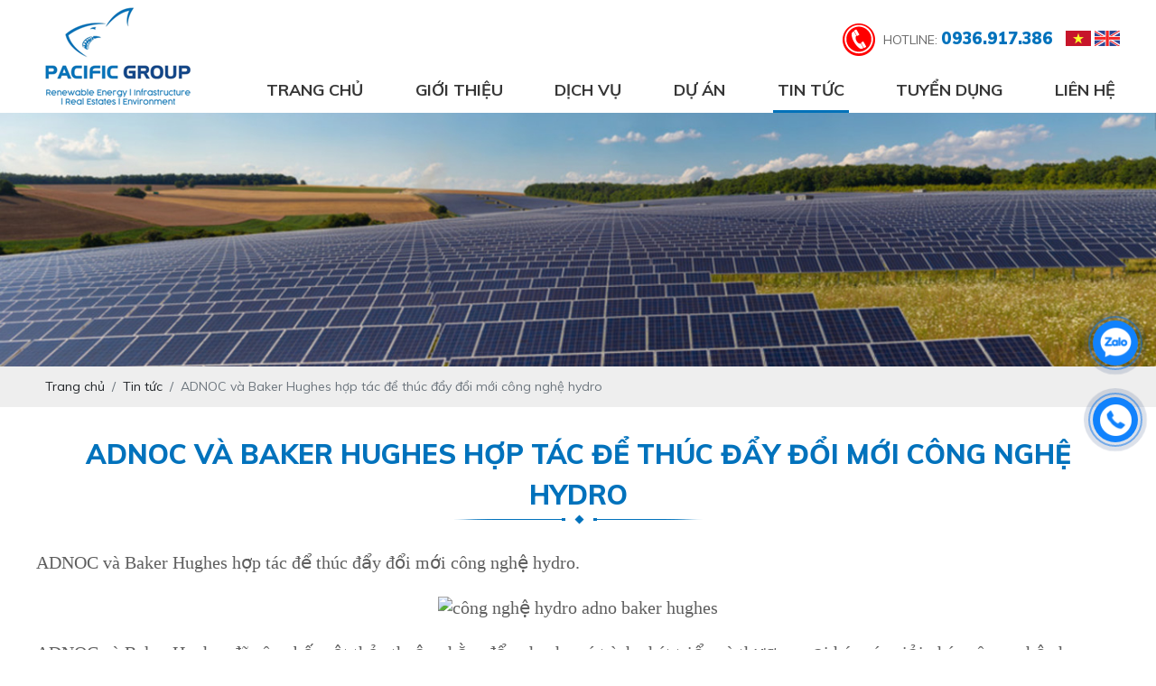

--- FILE ---
content_type: text/html; charset=UTF-8
request_url: https://pcgroup.vn/adnoc-va-baker-hudghes-hop-tac-de-thuc-day-doi-moi-cong-nghe-hydro
body_size: 22108
content:
 
<!DOCTYPE html>
<html lang="vi">
<head>
    <!-- Basehref -->
<base href="https://pcgroup.vn/"/>

<!-- UTF-8 -->
<meta http-equiv="Content-Type" content="text/html; charset=utf-8" />
<meta name="viewport" content="width=device-width, initial-scale=1,maximum-scale=1, user-scalable=no">

<!-- Title, Keywords, Description -->
<title>ADNOC và Baker Hughes hợp tác để thúc đẩy đổi mới công nghệ hydro</title>
<meta name="keywords" content=""/>
<meta name="description" content=""/>

<!-- Robots -->
<meta name="robots" content="index,follow" />

<!-- Favicon -->
<link href="upload/photo/logo-5540.png" rel="shortcut icon" type="image/x-icon" />

<!-- Webmaster Tool -->

	<!-- Security Policy -->
	<meta http-equiv="Content-Security-Policy" content="upgrade-insecure-requests">

<!-- GEO -->
<meta name="geo.region" content="VN" />
<meta name="geo.placename" content="Hồ Chí Minh" />
<meta name="geo.position" content="10.823099;106.629664" />
<meta name="ICBM" content="10.823099, 106.629664" />

<!-- Author - Copyright -->
<meta name='revisit-after' content='1 days' />
<meta name="author" content="Pacific Group" />
<meta name="copyright" content="Pacific Group - [tarominh@gmail.com]" />

<!-- Facebook -->
<meta property="og:type" content="article" />
<meta property="og:site_name" content="Pacific Group" />
<meta property="og:title" content="ADNOC và Baker Hughes hợp tác để thúc đẩy đổi mới công nghệ hydro" />
<meta property="og:description" content="" />
<meta property="og:url" content="https://pcgroup.vn/adnoc-va-baker-hudghes-hop-tac-de-thuc-day-doi-moi-cong-nghe-hydro" />
<meta property="og:image" content="https://pcgroup.vn/thumbs/300x300x2/upload/news/1683780817968-9583.jpg" />
<meta property="og:image:alt" content="ADNOC và Baker Hughes hợp tác để thúc đẩy đổi mới công nghệ hydro" />
<meta property="og:image:type" content="image/jpeg" />
<meta property="og:image:width" content="300" />
<meta property="og:image:height" content="300" />

<!-- Twitter -->
<meta name="twitter:card" content="summary_large_image" />
<meta name="twitter:site" content="tarominh@gmail.com" />
<meta name="twitter:creator" content="Pacific Group" />
<meta property="og:url" content="https://pcgroup.vn/adnoc-va-baker-hudghes-hop-tac-de-thuc-day-doi-moi-cong-nghe-hydro" />
<meta property="og:title" content="ADNOC và Baker Hughes hợp tác để thúc đẩy đổi mới công nghệ hydro" />
<meta property="og:description" content="" />
<meta property="og:image" content="https://pcgroup.vn/thumbs/300x300x2/upload/news/1683780817968-9583.jpg" />

<!-- Canonical -->
<link rel="canonical" href="https://pcgroup.vn/adnoc-va-baker-hudghes-hop-tac-de-thuc-day-doi-moi-cong-nghe-hydro" />

<!-- Chống đổi màu trên IOS -->
<meta name="format-detection" content="telephone=no">

<link href="https://fonts.googleapis.com/css?family=Muli:400,500,700,800,900&display=block" rel="stylesheet">
<!-- Viewport -->
<!-- <meta name="viewport" content="width=device-width, initial-scale=1.0, user-scalable=no"> -->    <link href="https://fonts.googleapis.com/css?family=Muli:400,500,700,900&display=block" rel="stylesheet">
    <!-- Css Files -->
<link href="./assets/css/animate.min.css?v=fR1wWuYr0g" rel="stylesheet">
<link href="./assets/bootstrap/bootstrap.css?v=H8ne9Ia7YK" rel="stylesheet">
<link href="./assets/fontawesome512/all.css?v=DbCq05IeS" rel="stylesheet">
<link href="./assets/mmenu/mmenu.css?v=ctFrmcVO3a" rel="stylesheet">
<link href="./assets/fancybox3/jquery.fancybox.css?v=0snEsOZntw" rel="stylesheet">
<link href="./assets/fancybox3/jquery.fancybox.style.css?v=7yjFuN1Gc3" rel="stylesheet">
<link href="./assets/photobox/photobox.css?v=Xu2e4xDxy6" rel="stylesheet">
<link href="./assets/slick/slick-theme.css?v=uA34ZNUJUA" rel="stylesheet">
<link href="./assets/slick/slick-style.css?v=wRtGrzwtgS" rel="stylesheet">
<link href="./assets/simplyscroll/jquery.simplyscroll.css?v=Nyc9FDiof" rel="stylesheet">
<link href="./assets/simplyscroll/jquery.simplyscroll-style.css?v=0TMXoyo1J2" rel="stylesheet">
<link href="./assets/fotorama/fotorama.css?v=BwEwNYVewm" rel="stylesheet">
<link href="./assets/fotorama/fotorama-style.css?v=1IGJ8vkaVw" rel="stylesheet">
<link href="./assets/magiczoomplus/magiczoomplus.css?v=S3lo10WDqq" rel="stylesheet">
<link href="./assets/datetimepicker/jquery.datetimepicker.css?v=qTOrzm5KFi" rel="stylesheet">
<link href="./assets/owlcarousel2/owl.carousel.css?v=SbboOivyw" rel="stylesheet">
<link href="./assets/owlcarousel2/owl.theme.default.css?v=zmPwK9JwGy" rel="stylesheet">
<link href="./assets/css/fonts.css?v=7cVn77HnH3" rel="stylesheet">
<link href="./assets/css/style.css?v=w1o1kVBDVM" rel="stylesheet">
<link href="./assets/slick/slick.css?v=A5kc0b9e" rel="stylesheet">


<!-- Background -->

<!-- Js Google Analytic -->

<!-- Js Head -->
</head>
<body>    
        <div id="full">
        <ul class="h-card hidden">
    <li class="h-fn fn">Pacific Group</li>
    <li class="h-org org">Pacific Group</li>
    <li class="h-tel tel">0936917386</li>
    <li><a class="u-url ul" href="https://pcgroup.vn/">https://pcgroup.vn/</a></li>
</ul>
<h1 class="hidden-seoh">ADNOC và Baker Hughes hợp tác để thúc đẩy đổi mới công nghệ hydro</h1><div class="header-bottom">
	<div class="wrap-content d-flex align-items-center justify-content-between">
		<a class="logo-header" href="https://pcgroup.vn/"><img onerror="this.src='thumbs/180x115x2/assets/images/noimage.png';" src="thumbs/180x115x2/upload/photo/logo-1843.png" alt=""/></a>
		<div class="header_right">
			<div class="header_top">
				<div class="hotline">hotline: <span>0936.917.386</span></div>
				<div class="lang-header">
					<a rel="nofollow" href="ngon-ngu/vi/"><img src="assets/images/vi.png" alt="Tiếng Việt"></a>
					<a rel="nofollow" href="ngon-ngu/en/"><img src="assets/images/en.png" alt="Tiếng Anh"></a>
				</div>
			</div>
			<div class="menu">
    <ul class="d-flex align-items-center justify-content-between">
        <li><a class="transition " href="https://pcgroup.vn/" title="Trang chủ">Trang chủ</a></li>
        <li><a class="transition " href="gioi-thieu" title="Giới thiệu">Giới thiệu</a></li> 
        <li><a class="transition " href="dich-vu" title="Dịch vụ">Dịch vụ</a></li>
        <li><a class="transition " href="du-an" title="Dự án">Dự án</a></li>
        <li><a class="transition active" href="tin-tuc" title="Tin tức">Tin tức</a></li>
        <li><a class="transition " href="tuyen-dung" title="Tuyển dụng">Tuyển dụng</a></li>
        <li><a class="transition " href="lien-he" title="Liên hệ">Liên hệ</a></li>                     
    </ul>
</div>		</div>		
	</div>
</div><div class="menu-res">
    <div class="menu-bar-res">
        <a id="hamburger" href="#menu" title="Menu"><span></span></a>
        <!-- <div class="search-res">
            <p class="icon-search transition"><i class="fa fa-search"></i></p>
            <div class="search-grid w-clear">
                <input type="text" name="keyword2" id="keyword2" placeholder="Nhập từ khóa cần tìm..." onkeypress="doEnter(event,'keyword2');"/>
                <p onclick="onSearch('keyword2');"><i class="fa fa-search"></i></p>
            </div>
        </div> -->
        <div class="lang-header">
            <a href="ngon-ngu/vi/"><img src="assets/images/vi.png" alt="Tiếng Việt"></a>
            <a href="ngon-ngu/en/"><img src="assets/images/en.png" alt="Tiếng Anh"></a>
        </div>
    </div>
    <nav id="menu">
        <ul>           
            <li><a class="transition " href="https://pcgroup.vn/" title="Trang chủ">Trang chủ</a></li>
            <li><a class="transition " href="gioi-thieu" title="Giới thiệu">Giới thiệu</a></li> 
            <li><a class="transition " href="dich-vu" title="Dịch vụ">Dịch vụ</a></li>
            <li><a class="transition " href="du-an" title="Dự án">Dự án</a></li>
            <li><a class="transition active" href="tin-tuc" title="Tin tức">Tin tức</a></li>
            <li><a class="transition " href="tuyen-dung" title="Tuyển dụng">Tuyển dụng</a></li>
            <li><a class="transition " href="lien-he" title="Liên hệ">Liên hệ</a></li> 
        </ul>
    </nav>
</div>  <div class="img_home">    
    <img onerror="this.src='thumbs/1366x300x2/assets/images/noimage.png';" src="thumbs/1366x300x1/upload/photo/360f322271324uzfpgix8xamaakfxco346irlrry40sok-1622.jpg" alt=""/>
  </div>
  <div class="breadCrumbs"><div class="wrap-content"><ol class="breadcrumb"><li class="breadcrumb-item"><a class="text-decoration-none" href="https://pcgroup.vn/"><span>Trang chủ</span></a></li><li class="breadcrumb-item "><a class="text-decoration-none" href="https://pcgroup.vn/tin-tuc"><span>Tin tức</span></a></li><li class="breadcrumb-item active"><a class="text-decoration-none" href="https://pcgroup.vn/adnoc-va-baker-hudghes-hop-tac-de-thuc-day-doi-moi-cong-nghe-hydro"><span>ADNOC và Baker Hughes hợp tác để thúc đẩy đổi mới công nghệ hydro</span></a></li></ol><script type="application/ld+json">{"@context": "https://schema.org","@type": "BreadcrumbList","itemListElement": [{"@type":"ListItem","position":1,"name":"Tin t\u1ee9c","item":"https:\/\/pcgroup.vn\/tin-tuc"},{"@type":"ListItem","position":2,"name":"ADNOC v\u00e0 Baker Hughes h\u1ee3p t\u00e1c \u0111\u1ec3 th\u00fac \u0111\u1ea9y \u0111\u1ed5i m\u1edbi c\u00f4ng ngh\u1ec7 hydro","item":"https:\/\/pcgroup.vn\/adnoc-va-baker-hudghes-hop-tac-de-thuc-day-doi-moi-cong-nghe-hydro"}]}</script></div></div>        <div class="wrap-main  w-clear"><div class="title-main"><span>ADNOC và Baker Hughes hợp tác để thúc đẩy đổi mới công nghệ hydro</span></div>
    <div class="meta-toc">
        <div class="box-readmore">
            <ul class="toc-list" data-toc="article" data-toc-headings="h1, h2, h3"></ul>
        </div>
    </div>
    <div class="content-main w-clear" id="toc-content"><p style="box-sizing: inherit; margin: 0px 0px 24px; color: rgb(94, 94, 94); font-family: Cabin; font-size: 16px; font-style: normal; font-variant-ligatures: normal; font-variant-caps: normal; font-weight: 400; letter-spacing: normal; orphans: 2; text-indent: 0px; text-transform: none; white-space: normal; widows: 2; word-spacing: 0px; -webkit-text-stroke-width: 0px; text-decoration-thickness: initial; text-decoration-style: initial;"><span style="line-height:1.2;"><span style="font-size:20px;"><span style="font-family:Times New Roman,Times,serif;"><span style="box-sizing:inherit;vertical-align:inherit;box-sizing:inherit;vertical-align:inherit;box-sizing:inherit;vertical-align:inherit;box-sizing:inherit;vertical-align:inherit;">ADNOC và Baker Hughes hợp tác để thúc đẩy đổi mới công nghệ hydro.</span></span></span></span></p>

<p style="box-sizing: inherit; margin: 0px 0px 24px; color: rgb(94, 94, 94); font-family: Cabin; font-size: 16px; font-style: normal; font-variant-ligatures: normal; font-variant-caps: normal; font-weight: 400; letter-spacing: normal; orphans: 2; text-indent: 0px; text-transform: none; white-space: normal; widows: 2; word-spacing: 0px; -webkit-text-stroke-width: 0px; text-decoration-thickness: initial; text-decoration-style: initial; text-align: center;"><span style="line-height:1.2;"><span style="font-size:20px;"><span style="font-family:Times New Roman,Times,serif;"><img alt="công nghệ hydro adno baker hughes" src="https://hydrogen-central.com/wp-content/uploads/2023/05/hydrogen-technology-adnoc-baker-hughes-740x366.png" style="height: 594px; width: 1200px;" /></span></span></span></p>

<p style="box-sizing:inherit;margin:0px 0px 24px;color:rgb(94, 94, 94);font-family:Cabin;font-size:16px;font-style:normal;font-variant-ligatures:normal;font-variant-caps:normal;font-weight:400;letter-spacing:normal;orphans:2;text-align:start;text-indent:0px;text-transform:none;white-space:normal;widows:2;word-spacing:0px;-webkit-text-stroke-width:0px;text-decoration-thickness:initial;text-decoration-style:initial;"><span style="line-height:1.2;"><span style="font-size:20px;"><span style="font-family:Times New Roman,Times,serif;"><span style="box-sizing:inherit;vertical-align:inherit;box-sizing:inherit;vertical-align:inherit;box-sizing:inherit;vertical-align:inherit;box-sizing:inherit;vertical-align:inherit;">ADNOC và Baker Hughes đã công bố một thỏa thuận nhằm đẩy nhanh quá trình phát triển và thương mại hóa các giải pháp công nghệ cho hydro xanh và carbon thấp, cũng như graphene. </span></span></span></span></p>

<p style="box-sizing:inherit;margin:0px 0px 24px;color:rgb(94, 94, 94);font-family:Cabin;font-size:16px;font-style:normal;font-variant-ligatures:normal;font-variant-caps:normal;font-weight:400;letter-spacing:normal;orphans:2;text-align:start;text-indent:0px;text-transform:none;white-space:normal;widows:2;word-spacing:0px;-webkit-text-stroke-width:0px;text-decoration-thickness:initial;text-decoration-style:initial;"><span style="line-height:1.2;"><span style="font-size:20px;"><span style="font-family:Times New Roman,Times,serif;"><span style="box-sizing:inherit;vertical-align:inherit;box-sizing:inherit;vertical-align:inherit;box-sizing:inherit;vertical-align:inherit;box-sizing:inherit;vertical-align:inherit;">Thỏa thuận này, tuân theo  </span><a href="https://www.bakerhughes.com/company/news/adnoc-baker-hughes-sign-agreement-explore-new-technology-clean-energy-future" rel="noreferrer noopener" style="box-sizing:inherit;touch-action:manipulation;text-decoration:none;color:rgb(61, 202, 184);border-bottom:1px solid rgba(61, 202, 184, 0.8);transition:all 0.2s ease-in-out 0s;" target="_blank"><span style="box-sizing:inherit;vertical-align:inherit;box-sizing:inherit;vertical-align:inherit;box-sizing:inherit;vertical-align:inherit;box-sizing:inherit;vertical-align:inherit;">thỏa thuận hợp tác công nghệ chiến lược được ký giữa hai công ty vào tháng 11 năm 2022</span></a><span style="box-sizing:inherit;vertical-align:inherit;box-sizing:inherit;vertical-align:inherit;box-sizing:inherit;vertical-align:inherit;box-sizing:inherit;vertical-align:inherit;box-sizing:inherit;vertical-align:inherit;box-sizing:inherit;vertical-align:inherit;"> , sẽ cho thấy ADNOC hợp tác với Baker Hughes với tư cách là đối tác chiến lược để nghiên cứu và thử nghiệm, triển khai các giải pháp đổi mới từ danh mục hydro của Baker Hughes. Chúng bao gồm các công nghệ khử cacbon ở giai đoạn tăng trưởng mới mà Baker Hughes đã đầu tư vào không gian graphene, nhiệt phân mêtan và điện phân thế hệ tiếp theo.</span></span></span></span></p>

<p style="box-sizing:inherit;margin:0px 0px 24px;color:rgb(94, 94, 94);font-family:Cabin;font-size:16px;font-style:normal;font-variant-ligatures:normal;font-variant-caps:normal;font-weight:400;letter-spacing:normal;orphans:2;text-align:start;text-indent:0px;text-transform:none;white-space:normal;widows:2;word-spacing:0px;-webkit-text-stroke-width:0px;text-decoration-thickness:initial;text-decoration-style:initial;"><span style="line-height:1.2;"><span style="font-size:20px;"><span style="font-family:Times New Roman,Times,serif;"><span style="box-sizing:inherit;vertical-align:inherit;box-sizing:inherit;vertical-align:inherit;box-sizing:inherit;vertical-align:inherit;box-sizing:inherit;vertical-align:inherit;box-sizing:inherit;vertical-align:inherit;box-sizing:inherit;vertical-align:inherit;">Thỏa thuận đã được ký kết tại hội nghị CÔNG NGHỆ KHÍ HẬU của Các Tiểu vương quốc Ả Rập Thống nhất ở Abu Dhabi, nơi có hơn 1.000 nhà hoạch định chính sách, nhà đổi mới và nhà lãnh đạo công nghiệp toàn cầu gặp nhau để thúc đẩy các giải pháp công nghệ khử cacbon. Sự hợp tác này được xây dựng dựa trên cam kết trị giá 15 tỷ đô la của ADNOC đối với các dự án khử cacbon vào năm 2030.</span></span></span></span></p>

<p style="box-sizing:inherit;margin:0px 0px 24px;color:rgb(94, 94, 94);font-family:Cabin;font-size:16px;font-style:normal;font-variant-ligatures:normal;font-variant-caps:normal;font-weight:400;letter-spacing:normal;orphans:2;text-align:start;text-indent:0px;text-transform:none;white-space:normal;widows:2;word-spacing:0px;-webkit-text-stroke-width:0px;text-decoration-thickness:initial;text-decoration-style:initial;"><span style="line-height:1.2;"><span style="font-size:20px;"><span style="font-family:Times New Roman,Times,serif;"><strong style="box-sizing:inherit;font-weight:bolder;"><span style="box-sizing:inherit;vertical-align:inherit;box-sizing:inherit;vertical-align:inherit;box-sizing:inherit;vertical-align:inherit;box-sizing:inherit;vertical-align:inherit;">Musabbeh Al Kaabi,</span></strong><span style="box-sizing:inherit;vertical-align:inherit;box-sizing:inherit;vertical-align:inherit;box-sizing:inherit;vertical-align:inherit;box-sizing:inherit;vertical-align:inherit;"> Giám đốc Điều hành ADNOC, Ban Giám đốc Giải pháp Carbon thấp và Tăng trưởng Quốc tế, cho biết:</span></span></span></span></p>

<blockquote style="box-sizing:border-box;margin:0px 0px 24px;font-size:18px;line-height:26px;position:relative;font-weight:700;padding-left:50px;color:rgba(17, 17, 17, 0.8);font-family:Lato;overflow-wrap:break-word;border-left:0px;font-style:normal;font-variant-ligatures:normal;font-variant-caps:normal;letter-spacing:normal;orphans:2;text-align:start;text-indent:0px;text-transform:none;white-space:normal;widows:2;word-spacing:0px;-webkit-text-stroke-width:0px;text-decoration-thickness:initial;text-decoration-style:initial;">
<p style="box-sizing:inherit;margin:0px 0px 24px;"><span style="line-height:1.2;"><span style="font-size:20px;"><span style="font-family:Times New Roman,Times,serif;"><span style="box-sizing:inherit;vertical-align:inherit;box-sizing:inherit;vertical-align:inherit;box-sizing:inherit;vertical-align:inherit;box-sizing:inherit;vertical-align:inherit;">Các đặc tính độc đáo của graphene làm cho nó trở thành tác nhân hứa hẹn giúp khử cacbon cho nhiều lĩnh vực khó giảm trong khi hydro có thể giúp tăng tốc quá trình khử cacbon vì nó không tạo ra bất kỳ lượng khí thải cacbon nào tại điểm sử dụng.</span></span></span></span></p>
</blockquote>

<p style="box-sizing:inherit;margin:0px 0px 24px;color:rgb(94, 94, 94);font-family:Cabin;font-size:16px;font-style:normal;font-variant-ligatures:normal;font-variant-caps:normal;font-weight:400;letter-spacing:normal;orphans:2;text-align:start;text-indent:0px;text-transform:none;white-space:normal;widows:2;word-spacing:0px;-webkit-text-stroke-width:0px;text-decoration-thickness:initial;text-decoration-style:initial;"><span style="line-height:1.2;"><span style="font-size:20px;"><span style="font-family:Times New Roman,Times,serif;"><span style="box-sizing:inherit;vertical-align:inherit;box-sizing:inherit;vertical-align:inherit;box-sizing:inherit;vertical-align:inherit;box-sizing:inherit;vertical-align:inherit;box-sizing:inherit;vertical-align:inherit;box-sizing:inherit;vertical-align:inherit;">“Trên khắp ADNOC, chúng tôi đang tích cực theo đuổi chiến lược đẩy nhanh quá trình sản xuất và triển khai hydro có hàm lượng carbon thấp và có thể tái tạo. Chúng tôi mong muốn được hợp tác với Baker Hughes và các công ty liên doanh của họ, như một phần trong hành trình tiếp tục chuyển đổi, khử cacbon và là bằng chứng trong tương lai của chúng tôi về cách chúng tôi cung cấp năng lượng cho thế giới.”</span></span></span></span></p>

<p style="box-sizing:inherit;margin:0px 0px 24px;color:rgb(94, 94, 94);font-family:Cabin;font-size:16px;font-style:normal;font-variant-ligatures:normal;font-variant-caps:normal;font-weight:400;letter-spacing:normal;orphans:2;text-align:start;text-indent:0px;text-transform:none;white-space:normal;widows:2;word-spacing:0px;-webkit-text-stroke-width:0px;text-decoration-thickness:initial;text-decoration-style:initial;"><span style="line-height:1.2;"><span style="font-size:20px;"><span style="font-family:Times New Roman,Times,serif;"><span style="box-sizing:inherit;vertical-align:inherit;box-sizing:inherit;vertical-align:inherit;box-sizing:inherit;vertical-align:inherit;box-sizing:inherit;vertical-align:inherit;box-sizing:inherit;vertical-align:inherit;box-sizing:inherit;vertical-align:inherit;">Trong khuôn khổ thỏa thuận, ADNOC sẽ tận dụng kiến ​​thức chuyên môn sâu rộng về hydro và danh mục đầu tư đa dạng của Baker Hughes để thử nghiệm và phát triển các giải pháp sản xuất hydro và graphene xanh chi phí thấp trên quy mô lớn, giúp khử cacbon cho các hoạt động. Sự hợp tác sẽ bao gồm việc khám phá ứng dụng của ba công nghệ mới nổi mà Baker Hughes đã đầu tư vào.</span></span></span></span></p>

<p style="box-sizing:inherit;margin:0px 0px 24px;color:rgb(94, 94, 94);font-family:Cabin;font-size:16px;font-style:normal;font-variant-ligatures:normal;font-variant-caps:normal;font-weight:400;letter-spacing:normal;orphans:2;text-align:start;text-indent:0px;text-transform:none;white-space:normal;widows:2;word-spacing:0px;-webkit-text-stroke-width:0px;text-decoration-thickness:initial;text-decoration-style:initial;"><span style="line-height:1.2;"><span style="font-size:20px;"><span style="font-family:Times New Roman,Times,serif;"><span style="box-sizing:inherit;vertical-align:inherit;box-sizing:inherit;vertical-align:inherit;box-sizing:inherit;vertical-align:inherit;box-sizing:inherit;vertical-align:inherit;">1) Thử nghiệm công nghệ máy điện phân thế hệ tiếp theo của Nemesys, để khám phá khả năng lắp đặt và vận hành máy điện phân tại Trung tâm Nghiên cứu và Đổi mới ADNOC (ADIRC) ở Abu Dhabi, dựa trên danh mục năng lực phát triển công nghệ ngày càng tăng của trung tâm.</span></span></span></span></p>

<p style="box-sizing:inherit;margin:0px 0px 24px;color:rgb(94, 94, 94);font-family:Cabin;font-size:16px;font-style:normal;font-variant-ligatures:normal;font-variant-caps:normal;font-weight:400;letter-spacing:normal;orphans:2;text-align:start;text-indent:0px;text-transform:none;white-space:normal;widows:2;word-spacing:0px;-webkit-text-stroke-width:0px;text-decoration-thickness:initial;text-decoration-style:initial;"><span style="line-height:1.2;"><span style="font-size:20px;"><span style="font-family:Times New Roman,Times,serif;"><span style="box-sizing:inherit;vertical-align:inherit;box-sizing:inherit;vertical-align:inherit;box-sizing:inherit;vertical-align:inherit;box-sizing:inherit;vertical-align:inherit;box-sizing:inherit;vertical-align:inherit;box-sizing:inherit;vertical-align:inherit;">2) Thử nghiệm thực địa công nghệ plasma mêtan từ Levidian để thu giữ carbon ở dạng graphene và hydro chất lượng cao trong các cơ sở của ADNOC Gas. Graphene được tạo ra sẽ được các nhà nghiên cứu tại Đại học Khalifa (RIC-2D) thử nghiệm cho các trường hợp sử dụng công nghiệp.</span></span></span></span></p>

<p style="box-sizing:inherit;margin:0px 0px 24px;color:rgb(94, 94, 94);font-family:Cabin;font-size:16px;font-style:normal;font-variant-ligatures:normal;font-variant-caps:normal;font-weight:400;letter-spacing:normal;orphans:2;text-align:start;text-indent:0px;text-transform:none;white-space:normal;widows:2;word-spacing:0px;-webkit-text-stroke-width:0px;text-decoration-thickness:initial;text-decoration-style:initial;"><span style="line-height:1.2;"><span style="font-size:20px;"><span style="font-family:Times New Roman,Times,serif;"><span style="box-sizing:inherit;vertical-align:inherit;box-sizing:inherit;vertical-align:inherit;box-sizing:inherit;vertical-align:inherit;box-sizing:inherit;vertical-align:inherit;">3) Thử nghiệm việc sử dụng công nghệ nhiệt phân metan giai đoạn tăng trưởng của Ekona Power để sản xuất hydro cường độ Khí nhà kính (GHG) thấp.</span></span></span></span></p>

<p style="box-sizing:inherit;margin:0px 0px 24px;color:rgb(94, 94, 94);font-family:Cabin;font-size:16px;font-style:normal;font-variant-ligatures:normal;font-variant-caps:normal;font-weight:400;letter-spacing:normal;orphans:2;text-align:start;text-indent:0px;text-transform:none;white-space:normal;widows:2;word-spacing:0px;-webkit-text-stroke-width:0px;text-decoration-thickness:initial;text-decoration-style:initial;"><span style="line-height:1.2;"><span style="font-size:20px;"><span style="font-family:Times New Roman,Times,serif;"><strong style="box-sizing:inherit;font-weight:bolder;"><span style="box-sizing:inherit;vertical-align:inherit;box-sizing:inherit;vertical-align:inherit;box-sizing:inherit;vertical-align:inherit;box-sizing:inherit;vertical-align:inherit;">Lorenzo Simonelli</span></strong><span style="box-sizing:inherit;vertical-align:inherit;box-sizing:inherit;vertical-align:inherit;box-sizing:inherit;vertical-align:inherit;box-sizing:inherit;vertical-align:inherit;"> , Chủ tịch và Giám đốc điều hành của Baker Hughes, cho biết:</span></span></span></span></p>

<blockquote style="box-sizing:border-box;margin:0px 0px 24px;font-size:18px;line-height:26px;position:relative;font-weight:700;padding-left:50px;color:rgba(17, 17, 17, 0.8);font-family:Lato;overflow-wrap:break-word;border-left:0px;font-style:normal;font-variant-ligatures:normal;font-variant-caps:normal;letter-spacing:normal;orphans:2;text-align:start;text-indent:0px;text-transform:none;white-space:normal;widows:2;word-spacing:0px;-webkit-text-stroke-width:0px;text-decoration-thickness:initial;text-decoration-style:initial;">
<p style="box-sizing:inherit;margin:0px 0px 24px;"><span style="line-height:1.2;"><span style="font-size:20px;"><span style="font-family:Times New Roman,Times,serif;"><span style="box-sizing:inherit;vertical-align:inherit;box-sizing:inherit;vertical-align:inherit;box-sizing:inherit;vertical-align:inherit;box-sizing:inherit;vertical-align:inherit;">Chúng tôi tự hào hỗ trợ ADNOC trong hành trình tiếp tục triển khai các giải pháp công nghệ khí hậu mới có thể thúc đẩy quá trình chuyển đổi năng lượng toàn cầu.</span></span></span></span></p>
</blockquote>

<p style="box-sizing:inherit;margin:0px 0px 24px;color:rgb(94, 94, 94);font-family:Cabin;font-size:16px;font-style:normal;font-variant-ligatures:normal;font-variant-caps:normal;font-weight:400;letter-spacing:normal;orphans:2;text-align:start;text-indent:0px;text-transform:none;white-space:normal;widows:2;word-spacing:0px;-webkit-text-stroke-width:0px;text-decoration-thickness:initial;text-decoration-style:initial;"><span style="line-height:1.2;"><span style="font-size:20px;"><span style="font-family:Times New Roman,Times,serif;"><span style="box-sizing:inherit;vertical-align:inherit;box-sizing:inherit;vertical-align:inherit;box-sizing:inherit;vertical-align:inherit;box-sizing:inherit;vertical-align:inherit;box-sizing:inherit;vertical-align:inherit;box-sizing:inherit;vertical-align:inherit;">“Sự hợp tác là rất quan trọng để hỗ trợ và thúc đẩy sự phát triển của các nguồn năng lượng carbon thấp. Thỏa thuận này là một minh chứng nữa cho chiến lược và cam kết của Baker Hughes đối với việc chuyển đổi ngành năng lượng để hỗ trợ các mục tiêu biến đổi khí hậu toàn cầu.</span></span></span></span></p>

<p style="box-sizing:inherit;margin:0px 0px 24px;color:rgb(94, 94, 94);font-family:Cabin;font-size:16px;font-style:normal;font-variant-ligatures:normal;font-variant-caps:normal;font-weight:400;letter-spacing:normal;orphans:2;text-align:start;text-indent:0px;text-transform:none;white-space:normal;widows:2;word-spacing:0px;-webkit-text-stroke-width:0px;text-decoration-thickness:initial;text-decoration-style:initial;"><span style="line-height:1.2;"><span style="font-size:20px;"><span style="font-family:Times New Roman,Times,serif;"><span style="box-sizing:inherit;vertical-align:inherit;box-sizing:inherit;vertical-align:inherit;box-sizing:inherit;vertical-align:inherit;box-sizing:inherit;vertical-align:inherit;">Baker Hughes là đối tác chiến lược lâu dài của ADNOC, triển khai các công nghệ và giải pháp tiên tiến trong chuỗi giá trị năng lượng.</span></span></span></span></p>

<p style="box-sizing:inherit;margin:0px 0px 24px;color:rgb(94, 94, 94);font-family:Cabin;font-size:16px;font-style:normal;font-variant-ligatures:normal;font-variant-caps:normal;font-weight:400;letter-spacing:normal;orphans:2;text-align:start;text-indent:0px;text-transform:none;white-space:normal;widows:2;word-spacing:0px;-webkit-text-stroke-width:0px;text-decoration-thickness:initial;text-decoration-style:initial;"><span style="line-height:1.2;"><span style="font-size:20px;"><span style="font-family:Times New Roman,Times,serif;"><strong style="box-sizing:inherit;font-weight:bolder;"><span style="box-sizing:inherit;vertical-align:inherit;box-sizing:inherit;vertical-align:inherit;box-sizing:inherit;vertical-align:inherit;box-sizing:inherit;vertical-align:inherit;">Về ADNOC</span></strong></span></span></span></p>

<p style="box-sizing:inherit;margin:0px 0px 24px;color:rgb(94, 94, 94);font-family:Cabin;font-size:16px;font-style:normal;font-variant-ligatures:normal;font-variant-caps:normal;font-weight:400;letter-spacing:normal;orphans:2;text-align:start;text-indent:0px;text-transform:none;white-space:normal;widows:2;word-spacing:0px;-webkit-text-stroke-width:0px;text-decoration-thickness:initial;text-decoration-style:initial;"><span style="line-height:1.2;"><span style="font-size:20px;"><span style="font-family:Times New Roman,Times,serif;"><span style="box-sizing:inherit;vertical-align:inherit;box-sizing:inherit;vertical-align:inherit;box-sizing:inherit;vertical-align:inherit;box-sizing:inherit;vertical-align:inherit;box-sizing:inherit;vertical-align:inherit;box-sizing:inherit;vertical-align:inherit;box-sizing:inherit;vertical-align:inherit;box-sizing:inherit;vertical-align:inherit;">ADNOC là tập đoàn hóa dầu và năng lượng đa dạng hàng đầu thuộc sở hữu hoàn toàn của Tiểu vương quốc Abu Dhabi. Mục tiêu của ADNOC là tối đa hóa giá trị trữ lượng hydrocarbon khổng lồ của Tiểu vương quốc thông qua thăm dò và sản xuất bền vững và có trách nhiệm để hỗ trợ tăng trưởng và đa dạng hóa kinh tế của Các Tiểu vương quốc Ả Rập Thống nhất. Để tìm hiểu thêm, hãy truy cập:  </span><a href="http://www.adnoc.ae/" rel="noreferrer noopener" style="box-sizing:inherit;touch-action:manipulation;text-decoration:none;color:rgb(61, 202, 184);border-bottom:1px solid rgba(61, 202, 184, 0.8);transition:all 0.2s ease-in-out 0s;" target="_blank"><span style="box-sizing:inherit;vertical-align:inherit;box-sizing:inherit;vertical-align:inherit;box-sizing:inherit;vertical-align:inherit;box-sizing:inherit;vertical-align:inherit;">www.adnoc.ae</span></a></span></span></span></p>

<p style="box-sizing:inherit;margin:0px 0px 24px;color:rgb(94, 94, 94);font-family:Cabin;font-size:16px;font-style:normal;font-variant-ligatures:normal;font-variant-caps:normal;font-weight:400;letter-spacing:normal;orphans:2;text-align:start;text-indent:0px;text-transform:none;white-space:normal;widows:2;word-spacing:0px;-webkit-text-stroke-width:0px;text-decoration-thickness:initial;text-decoration-style:initial;"><span style="line-height:1.2;"><span style="font-size:20px;"><span style="font-family:Times New Roman,Times,serif;"><strong style="box-sizing:inherit;font-weight:bolder;"><span style="box-sizing:inherit;vertical-align:inherit;box-sizing:inherit;vertical-align:inherit;box-sizing:inherit;vertical-align:inherit;box-sizing:inherit;vertical-align:inherit;">Giới thiệu về Baker Hughes</span></strong></span></span></span></p>

<p style="box-sizing:inherit;margin:0px 0px 24px;color:rgb(94, 94, 94);font-family:Cabin;font-size:16px;font-style:normal;font-variant-ligatures:normal;font-variant-caps:normal;font-weight:400;letter-spacing:normal;orphans:2;text-align:start;text-indent:0px;text-transform:none;white-space:normal;widows:2;word-spacing:0px;-webkit-text-stroke-width:0px;text-decoration-thickness:initial;text-decoration-style:initial;"><span style="line-height:1.2;"><span style="font-size:20px;"><span style="font-family:Times New Roman,Times,serif;"><span style="box-sizing:inherit;vertical-align:inherit;box-sizing:inherit;vertical-align:inherit;box-sizing:inherit;vertical-align:inherit;box-sizing:inherit;vertical-align:inherit;box-sizing:inherit;vertical-align:inherit;box-sizing:inherit;vertical-align:inherit;box-sizing:inherit;vertical-align:inherit;box-sizing:inherit;vertical-align:inherit;">Baker Hughes (NASDAQ: BKR) là một công ty công nghệ năng lượng cung cấp các giải pháp cho khách hàng năng lượng và công nghiệp trên toàn thế giới. Được xây dựng dựa trên một thế kỷ kinh nghiệm và tiến hành kinh doanh tại hơn 120 quốc gia, các công nghệ và dịch vụ đổi mới của chúng tôi đang thúc đẩy năng lượng phát triển – giúp năng lượng an toàn hơn, sạch hơn và hiệu quả hơn cho con người và hành tinh. Ghé thăm chúng tôi tại  </span><a href="http://www.bakerhughes.com/" rel="noreferrer noopener" style="box-sizing:inherit;touch-action:manipulation;text-decoration:none;color:rgb(61, 202, 184);border-bottom:1px solid rgba(61, 202, 184, 0.8);transition:all 0.2s ease-in-out 0s;" target="_blank"><span style="box-sizing:inherit;vertical-align:inherit;box-sizing:inherit;vertical-align:inherit;box-sizing:inherit;vertical-align:inherit;box-sizing:inherit;vertical-align:inherit;">bakerhughes.com.</span></a></span></span></span></p>

<p style="box-sizing:inherit;margin:0px 0px 24px;color:rgb(94, 94, 94);font-family:Cabin;font-size:16px;font-style:normal;font-variant-ligatures:normal;font-variant-caps:normal;font-weight:400;letter-spacing:normal;orphans:2;text-align:start;text-indent:0px;text-transform:none;white-space:normal;widows:2;word-spacing:0px;-webkit-text-stroke-width:0px;text-decoration-thickness:initial;text-decoration-style:initial;"><span style="line-height:1.2;"><span style="font-size:20px;"><span style="font-family:Times New Roman,Times,serif;"><span style="box-sizing:inherit;vertical-align:inherit;box-sizing:inherit;vertical-align:inherit;box-sizing:inherit;vertical-align:inherit;box-sizing:inherit;vertical-align:inherit;">ADNOC và Baker Hughes hợp tác để thúc đẩy đổi mới công nghệ hydro, ABU DHABI, Các Tiểu vương quốc Ả Rập Thống nhất</span></span></span></span></p>
</div>
    <div class="share">
        <b>Chia sẻ:</b>
        <div class="social-plugin w-clear">
            <div class="addthis_inline_share_toolbox_qj48"></div>
            <div class="zalo-share-button" data-href="https://pcgroup.vn/adnoc-va-baker-hudghes-hop-tac-de-thuc-day-doi-moi-cong-nghe-hydro" data-oaid="Taro Minh " data-layout="1" data-color="blue" data-customize=false></div>
        </div>
    </div>




<div class="share othernews">
    <b>Bài viết khác:</b>
    <ul class="list-news-other">
                    <li><a class="text-decoration-none" href="vi-sao-bien-dong-chinh-sach-va-chi-phi-nhien-lieu-den-tay-nguoi-dung-chu-khong-phai-cong-nghe-stack-dang-quyet-dinh-ke-thang-trong-nganh-hydrogen" title="Vì sao biến động chính sách và chi phí nhiên liệu đến tay người dùng – chứ không phải công nghệ stack – đang quyết định kẻ thắng trong ngành hydrogen">
                Vì sao biến động chính sách và chi phí nhiên liệu đến tay người dùng – chứ không phải công nghệ stack – đang quyết định kẻ thắng trong ngành hydrogen - 15/01/2026            </a></li>
                    <li><a class="text-decoration-none" href="hydrogen-khong-that-bai-vi-cong-nghe-ma-vi-cach-tiep-can-thi-truong" title="Hydrogen không thất bại vì công nghệ – mà vì cách tiếp cận thị trường">
                Hydrogen không thất bại vì công nghệ – mà vì cách tiếp cận thị trường - 15/01/2026            </a></li>
                    <li><a class="text-decoration-none" href="france-hydrogene-cong-bo-chuong-trinh-tham-gia-hyvolution-2026" title="France Hydrogène công bố chương trình tham gia Hyvolution 2026">
                France Hydrogène công bố chương trình tham gia Hyvolution 2026 - 15/01/2026            </a></li>
                    <li><a class="text-decoration-none" href="tham-van-thi-truong-cho-muc-tai-tro-h2global-song-phuong-duc-uc" title="Tham vấn thị trường cho mục tài trợ H2Global song phương Đức – Úc">
                Tham vấn thị trường cho mục tài trợ H2Global song phương Đức – Úc - 15/01/2026            </a></li>
                    <li><a class="text-decoration-none" href="hif-global-va-antarctica21-gia-han-lien-minh-chien-luoc-mo-rong-ung-dung-e-fuels-trong-du-lich-nam-cuc" title="HIF Global và Antarctica21 gia hạn liên minh chiến lược, mở rộng ứng dụng e-Fuels trong du lịch Nam Cực">
                HIF Global và Antarctica21 gia hạn liên minh chiến lược, mở rộng ứng dụng e-Fuels trong du lịch Nam Cực - 15/01/2026            </a></li>
                    <li><a class="text-decoration-none" href="faw-trucks-thu-nghiem-xe-tai-chay-hydro-long-tai-trung-quoc-tam-hoat-dong-vuot-1000-km" title="FAW TRUCKS thử nghiệm xe tải chạy hydro lỏng tại Trung Quốc, tầm hoạt động vượt 1.000 km">
                FAW TRUCKS thử nghiệm xe tải chạy hydro lỏng tại Trung Quốc, tầm hoạt động vượt 1.000 km - 15/01/2026            </a></li>
                    <li><a class="text-decoration-none" href="nha-san-xuat-thiet-bi-xay-dung-jcb-thu-nghiem-may-moc-chay-bang-hydro-tai-thi-truong-moi" title="Nhà sản xuất thiết bị xây dựng JCB thử nghiệm máy móc chạy bằng hydro tại thị trường mới">
                Nhà sản xuất thiết bị xây dựng JCB thử nghiệm máy móc chạy bằng hydro tại thị trường mới - 15/01/2026            </a></li>
                    <li><a class="text-decoration-none" href="malaysia-tai-kich-hoat-du-an-truyen-tai-dien-khu-vuc-dua-dien-tu-lao-sang-singapore" title="Malaysia tái kích hoạt dự án truyền tải điện khu vực, đưa điện từ Lào sang Singapore">
                Malaysia tái kích hoạt dự án truyền tải điện khu vực, đưa điện từ Lào sang Singapore - 15/01/2026            </a></li>
                    <li><a class="text-decoration-none" href="intelligent-energy-huong-toi-nhung-tam-cao-moi-voi-he-thong-pin-nhien-lieu-moi-nhat" title="Intelligent Energy hướng tới những TẦM CAO mới với hệ thống pin nhiên liệu mới nhất">
                Intelligent Energy hướng tới những TẦM CAO mới với hệ thống pin nhiên liệu mới nhất - 15/01/2026            </a></li>
                    <li><a class="text-decoration-none" href="ha-tang-tram-hydro-tang-toc-khi-teal-mobility-cong-bo-lo-trinh-2026-cho-van-tai-hang-nang-chau-au" title="Hạ tầng trạm hydro tăng tốc khi TEAL Mobility công bố lộ trình 2026 cho vận tải hạng nặng châu Âu">
                Hạ tầng trạm hydro tăng tốc khi TEAL Mobility công bố lộ trình 2026 cho vận tải hạng nặng châu Âu - 15/01/2026            </a></li>
                    <li><a class="text-decoration-none" href="advent-technologies-va-airbus-mo-rong-thoa-thuan-hop-tac-phat-trien-cong-nghe-pin-nhien-lieu-hydro-the-he-moi" title="Advent Technologies và Airbus mở rộng thỏa thuận hợp tác phát triển công nghệ pin nhiên liệu hydro thế hệ mới">
                Advent Technologies và Airbus mở rộng thỏa thuận hợp tác phát triển công nghệ pin nhiên liệu hydro thế hệ mới - 15/01/2026            </a></li>
                    <li><a class="text-decoration-none" href="advent-technologies-va-airbus-mo-rong-thoa-thuan-hop-tac-phat-trien" title="Advent Technologies và Airbus mở rộng thỏa thuận hợp tác phát triển">
                Advent Technologies và Airbus mở rộng thỏa thuận hợp tác phát triển - 15/01/2026            </a></li>
            </ul>
    <div class="pagination-home"><ul class='pagination justify-content-center mb-0'><li class='page-item'><a class='page-link'>Page 1 / 3159</a></li><li class='page-item active'><a class='page-link'>1</a></li><li class='page-item'><a class='page-link' href='https://pcgroup.vn/adnoc-va-baker-hudghes-hop-tac-de-thuc-day-doi-moi-cong-nghe-hydro?p=2'>2</a></li><li class='page-item'><a class='page-link' href='https://pcgroup.vn/adnoc-va-baker-hudghes-hop-tac-de-thuc-day-doi-moi-cong-nghe-hydro?p=3'>3</a></li><li class='page-item'><a class='page-link' href='https://pcgroup.vn/adnoc-va-baker-hudghes-hop-tac-de-thuc-day-doi-moi-cong-nghe-hydro?p=4'>4</a></li><li class='page-item'><a class='page-link' href='https://pcgroup.vn/adnoc-va-baker-hudghes-hop-tac-de-thuc-day-doi-moi-cong-nghe-hydro?p=5'>5</a></li><li class='page-item'><a class='page-link' href='https://pcgroup.vn/adnoc-va-baker-hudghes-hop-tac-de-thuc-day-doi-moi-cong-nghe-hydro?p=6'>6</a></li><li class='page-item'><a class='page-link' href='https://pcgroup.vn/adnoc-va-baker-hudghes-hop-tac-de-thuc-day-doi-moi-cong-nghe-hydro?p=7'>7</a></li><li class='page-item'><a class='page-link' href='https://pcgroup.vn/adnoc-va-baker-hudghes-hop-tac-de-thuc-day-doi-moi-cong-nghe-hydro?p=1'>...</a></li><li class='page-item'><a class='page-link' href='https://pcgroup.vn/adnoc-va-baker-hudghes-hop-tac-de-thuc-day-doi-moi-cong-nghe-hydro?p=3158'>3158</a></li><li class='page-item'><a class='page-link' href='https://pcgroup.vn/adnoc-va-baker-hudghes-hop-tac-de-thuc-day-doi-moi-cong-nghe-hydro?p=3159'>3159</a></li><li class='page-item'><a class='page-link' href='https://pcgroup.vn/adnoc-va-baker-hudghes-hop-tac-de-thuc-day-doi-moi-cong-nghe-hydro?p=2'>Next</a></li><li class='page-item'><a class='page-link' href='https://pcgroup.vn/adnoc-va-baker-hudghes-hop-tac-de-thuc-day-doi-moi-cong-nghe-hydro?p=3159'>Last</a></li></ul></div>
</div>

</div>
        

<div class="footer">
    <div class="footer-article">
        <div class="wrap-content">
            <div class="row clearfix">
                <div class="footer-news col-lg-3 col-md-3 col-sm-12 col-xs-12">
                    <div class="logo_ft">
                        <img onerror="this.src='thumbs/208x102x2/assets/images/noimage.png';" src="thumbs/208x102x2/upload/photo/logoft-2634.png" alt=""/>
                    </div>
                </div>
                <div class="footer-news col-lg-9 col-md-9 col-sm-12 col-xs-12">
                    <div class="row">
                        <div class="col-lg-6 col-md-6 col-sm-12 col-xs-12">
                            <div class="title_footer">Tại Việt Nam</div>
                            <div class="info-footer"><p><strong>Hồ Chí Minh</strong>:</p>

<p>Số 34, đường Yên Bái, phường Vũng Tàu, TP Hồ Chí Minh</p>

<p>Phòng 5.8, Tầng 5, Tòa nhà Indochina Park, số 4 Nguyễn Đình Chiểu, Phường Tân Định, TP Hồ Chí Minh </p>

<p>Email: <a href="http://888@pcgroup.vn">888@pcgroup.vn</a>. Website: <a href="http://www.pcgroup.vn ">www.pcgroup.vn </a></p>
</div>
                        </div>
                        <div class="col-lg-6 col-md-6 col-sm-12 col-xs-12">
                            <div class="title_footer"> TẠI NHẬT BẢN</div>
                            <div class="info-footer"><p><strong>Nagano</strong>: Postal code 390-0871, Kiri 1 Chome 4 Ban 21 Go, Matsumoto City Nagano Prefecture, Japan </p>
</div>
                        </div>
                    </div>
                </div>
            </div>
        </div>
    </div>       
</div>

<div class="copyright">
    <div class="wrap-content">          
        <div class="row">
            <div class="col-lg-7 col-md-12 col-sm-12 col-xs-12">© 2020 Copyright to Pacific Group.</div>
            <div class="col-lg-5 col-md-12 col-sm-12 col-xs-12">
                <div class="statistic">
                    <span>Đang online: 2537</span>
                    <span>Tổng: 15937262</span>
                </div>
            </div>
        </div>
    </div>
</div>

<style>
.bottom-contact{display:none}
@media  (max-width: 767px) {
.bottom-contact{display: block;
    position: fixed;
    bottom: 0;
    background: white;
    width: 100%;
    z-index: 99;
    box-shadow: 2px 1px 9px #dedede;
    border-top: 1px solid #eaeaea;}
    .bottom-contact ul{padding:0;margin: 0}
.bottom-contact ul li{width: 25%;
    float: left;
    list-style: none;
    text-align: center; font-size:13.5px;}
.bottom-contact ul li span{color:black}
.bottom-contact ul li img{    width: 35px;
    margin-top: 10px;
    margin-bottom: 0px;}
 
}
</style>
<div class="bottom-contact">
<ul>
<li>
<a id="goidien" href="tel:0936917386">
<img src="[data-uri]" alt="call"/>
<br>
<span>Gọi điện</span>
</a>
</li>
<li>
<a id="nhantin" href="sms:0936917386">
<img src="[data-uri]" alt="sms"/>
<br>
<span>SMS</span>
</a>
</li>
<li>
<a id="chatzalo" href="https://zalo.me/0766650987">
<img src="[data-uri]" alt="Zalo"/>
<br>
<span>Chat zalo</span>
</a>
</li>
<li>
<a id="chatfb" href="https://www.facebook.com/Pacific-Group-Co-Ltd-114239573751860">
<img src="[data-uri]" alt="Facebook"/>
<br>
<span>Chat Facebook</span>
</a>
</li>
</ul>
</div><a class="btn-zalo btn-frame text-decoration-none" target="_blank" href="https://zalo.me/0766650987">
    <div class="animated infinite zoomIn kenit-alo-circle"></div>
    <div class="animated infinite pulse kenit-alo-circle-fill"></div>
    <i><img src="assets/images/zl.png" alt="Zalo"></i>
</a>
<a class="btn-phone btn-frame text-decoration-none" href="tel:0936917386">
    <div class="animated infinite zoomIn kenit-alo-circle"></div>
    <div class="animated infinite pulse kenit-alo-circle-fill"></div>
    <i><img src="assets/images/hl.png" alt="Hotline"></i>
</a>
<!-- Modal notify -->
<div class="modal modal-custom fade" id="popup-notify" tabindex="-1" role="dialog" aria-labelledby="popup-notify-label" aria-hidden="true">
	<div class="modal-dialog modal-dialog-top modal-md" role="document">
		<div class="modal-content">
			<div class="modal-header">
				<h6 class="modal-title" id="popup-notify-label">Thông báo</h6>
				<button type="button" class="close" data-dismiss="modal" aria-label="Close">
					<span aria-hidden="true">&times;</span>
				</button>
			</div>
			<div class="modal-body"></div>
			<div class="modal-footer justify-content-center">
				<button type="button" class="btn btn-danger" data-dismiss="modal">Thoát</button>
			</div>
		</div>
	</div>
</div>

<!-- Modal cart -->
<div class="modal fade" id="popup-cart" tabindex="-1" role="dialog" aria-labelledby="popup-cart-label" aria-hidden="true">
	<div class="modal-dialog modal-dialog-top modal-lg" role="document">
		<div class="modal-content">
			<div class="modal-header">
				<h6 class="modal-title" id="popup-cart-label">Giỏ hàng của bạn</h6>
				<button type="button" class="close" data-dismiss="modal" aria-label="Close">
					<span aria-hidden="true">&times;</span>
				</button>
			</div>
			<div class="modal-body"></div>
		</div>
	</div>
</div>

<!-- Show view-->
<div class="modal fade" id="show_view" tabindex="-1" role="dialog" aria-labelledby="show-view-label" aria-hidden="true">
	<div class="modal-dialog modal-dialog-top modal-lg" role="document">
		<div class="modal-content">
			<div class="modal-header">
				<h6 class="modal-title" id="popup-cart-label">Sản phẩm</h6>
				<button type="button" class="close" data-dismiss="modal" aria-label="Close">
					<span aria-hidden="true">&times;</span>
				</button>
			</div>
			<div class="modal-body"></div>
		</div>
	</div>
</div>




<!-- Modal newsletter -->
<div class="modal fade" id="popup-newsletter" tabindex="-1" role="dialog" aria-labelledby="popup-cart-label" aria-hidden="true">
	<div class="modal-dialog modal-dialog-top" role="document">
		<div class="modal-content">
			<div class="modal-header">
				<h6 class="modal-title" id="popup-cart-label">Đăng ký nhận tin</h6>				
				<button type="button" class="close" data-dismiss="modal" aria-label="Close">
					<span aria-hidden="true">&times;</span>
				</button>
			</div>
			<div class="modal-body maps_popup">
				<form class="form-newsletter validation-newsletter" novalidate method="post" action="" enctype="multipart/form-data">
                    <div class="newsletter-input">
                        <input type="email" class="form-control" id="email-newsletter" name="email-newsletter" placeholder="Nhập địa chỉ email của bạn" required />
                        <div class="invalid-feedback">Vui lòng nhập địa chỉ email</div>
                    </div>
                    <div class="newsletter-button">
                        <input type="submit" name="submit-newsletter" value="Gửi" disabled>
                        <input type="hidden" name="recaptcha_response_newsletter" id="recaptchaResponseNewsletter">
                    </div>
                </form>
			</div>
		</div>
	</div>
</div>


<!-- Js Config -->
<script type="text/javascript">
    var NN_FRAMEWORK = NN_FRAMEWORK || {};
    var CONFIG_BASE = 'https://pcgroup.vn/';
    var WEBSITE_NAME = 'Pacific Group';
    var TIMENOW = '15/01/2026';
    var SHIP_CART = false;
    var GOTOP = 'assets/images/top.png';
    var LANG = {
        'no_keywords': 'Chưa nhập từ khóa tìm kiếm',
        'delete_product_from_cart': 'Bạn muốn xóa sản phẩm này khỏi giỏ hàng ? ',
        'no_products_in_cart': 'Không tồn tại sản phẩm nào trong giỏ hàng !',
        'wards': 'Phường/xã',
        'back_to_home': 'Về trang chủ',
    };
</script>

<!-- Js Files -->
<script type="text/javascript" src="./assets/js/jquery.min.js?v=i86HKR6rGy"></script>
<script type="text/javascript" src="./assets/bootstrap/bootstrap.js?v=A1HIVcZd3L"></script>
<script type="text/javascript" src="./assets/js/wow.min.js?v=HCwBwexMzz"></script>
<script type="text/javascript" src="./assets/mmenu/mmenu.js?v=OaERKjqf8i"></script>
<script type="text/javascript" src="./assets/simplyscroll/jquery.simplyscroll.js?v=1MeCDC82"></script>
<script type="text/javascript" src="./assets/fotorama/fotorama.js?v=pywZvm6tVW"></script>
<script type="text/javascript" src="./assets/owlcarousel2/owl.carousel.js?v=UsQUZJZliB"></script>
<script type="text/javascript" src="./assets/magiczoomplus/magiczoomplus.js?v=sjbYoy5oei"></script>
<script type="text/javascript" src="./assets/slick/slick.js?v=2CsfTFOf7N"></script>
<script type="text/javascript" src="./assets/fancybox3/jquery.fancybox.js?v=lT8kGrqx38"></script>
<script type="text/javascript" src="./assets/photobox/photobox.js?v=MExZRu8few"></script>
<script type="text/javascript" src="./assets/datetimepicker/php-date-formatter.min.js?v=sWMGwL2PLn"></script>
<script type="text/javascript" src="./assets/datetimepicker/jquery.mousewheel.js?v=eyWnL9imPA"></script>
<script type="text/javascript" src="./assets/datetimepicker/jquery.datetimepicker.js?v=GGa89Q8cuz"></script>
<script type="text/javascript" src="./assets/js/jquery.easing.min.js?v=Lv9wdpowt3"></script>
<script type="text/javascript" src="./assets/toc/toc.js?v=KvGXWztOq5"></script>
<script type="text/javascript" src="./assets/js/jquery.idTabs.min.js?v=LHmk3VRAt"></script>
<script type="text/javascript" src="./assets/js/jquery.lockfixed.min.js?v=E0mcT3PgmO"></script>
<script type="text/javascript" src="./assets/js/functions.js?v=EkRSabtjbi"></script>
<script type="text/javascript" src="./assets/js/jquery.idTabs.min.js?v=i6RGoRXjtl"></script>
<script type="text/javascript" src="./assets/js/apps.js?v=gjN2g8Dib9"></script>

<script type="text/javascript">    
            $.lockfixed(".info-sticky-header",{offset: {top: 90, left:0}});
    </script>


 

<!-- Js Structdata -->
    <!-- News -->
    <script type="application/ld+json">
        {
            "@context": "https://schema.org",
            "@type": "NewsArticle",
            "mainEntityOfPage":
            {
                "@type": "WebPage",
                "@id": "https://google.com/article"
            },
            "headline": "ADNOC và Baker Hughes hợp tác để thúc đẩy đổi mới công nghệ hydro",
            "image":
            [
                "https://pcgroup.vn/upload/news/1683780817968-9583.jpg"
            ],
            "datePublished": "2023-05-21",
            "dateModified": "1970-01-01",
            "author":
            {
                "@type": "Person",
                "name": "Pacific Group"
            },
            "publisher":
            {
                "@type": "Organization",
                "name": "Google",
                "logo":
                {
                    "@type": "ImageObject",
                    "url": "https://pcgroup.vn/upload/photo/logo-1843.png"
                }
            },
            "description": ""
        }
    </script>

<!-- Js Addons -->
<div id="script-main"></div><script type="text/javascript">$(function(){var a=!1;$(window).scroll(function(){$(window).scrollTop()>0.5 && !a&&($("#script-main").load("ajax/ajax_addons.php?type=script-main"),a=!0)})});</script>
<!-- Js Body -->
    </div>
</body>
</html>